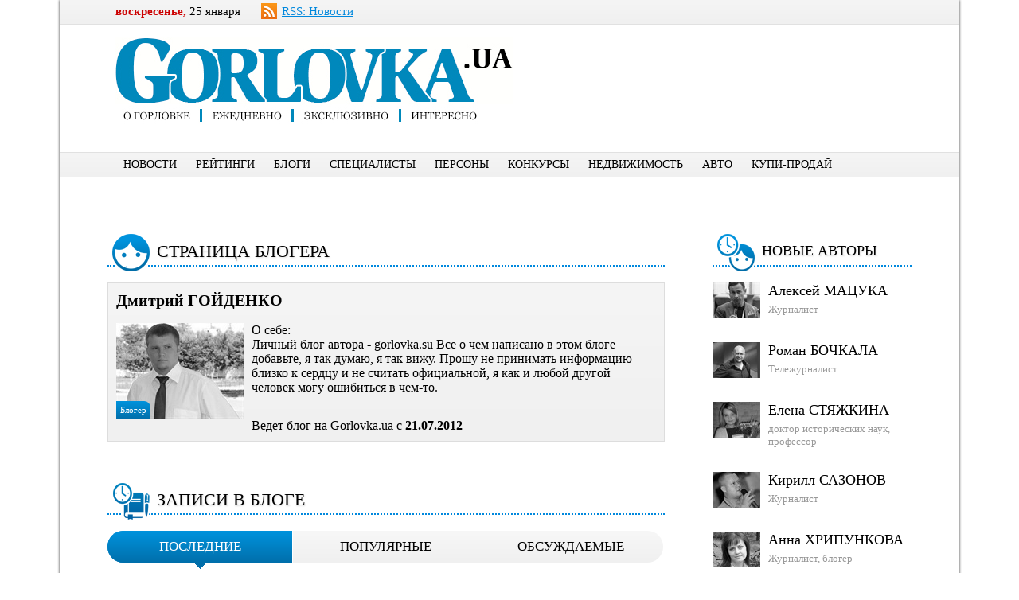

--- FILE ---
content_type: text/html; charset=utf-8
request_url: https://gorlovka.ua/Blog/Bloger/10
body_size: 5726
content:

<!DOCTYPE html>
<html>
<head>
<!-- 96a463c85eee9f79 -->
<meta name="0d8d194286a35728b4ebe9d50280d571" content="">
<meta name="bf757fefb95ad3b5e2adde1507071756" content="050de6624d9af13a25a88a91706e33c3" />
 <meta name="rp250790e7704a4376a72a736f97c3ab9e" content="f963a42ca9a5bf41e28d873d246c4736" />    
<meta http-equiv="Content-Type" content="text/html; charset=utf-8"/>
    <meta name='loginza-verification' content='2cbf963514d4df2d783a6998c7af9bc2' /> 
<meta name="3e089d1ce06786260cdbad317c565295" content="d726be9e125bcb82a54f6af4caf915a4" />	
    <meta name="description" content="Все о Горловке и горловчанах - последние новости, рейтинги, фото и видео, блоги, конкурсы, справочники, объявления и многое другое" />
    <title>Gorlovka.ua: Блогер Дмитрий ГОЙДЕНКО</title>
    <link href="//fonts.googleapis.com/css?family=Open Sans&subset=latin" rel="stylesheet" type="text/css">
    <link href="/Styles/common.css?v=4.4.9" rel="stylesheet" type="text/css" />
    <link href="/Styles/gorlovka.css?v=4.4.9" rel="stylesheet" type="text/css" />
    <link href="/Styles/3rd-party.css?v=4.4.9" rel="stylesheet" type="text/css" />
    <script src="/Scripts/3rd-party/jQuery/jquery-1.8.3.min.js" type="2f750e183d9430016f499541-text/javascript"></script>
    <script src="/Scripts/3rd-party/jQuery/jquery-ui-1.10.0.min.js" type="2f750e183d9430016f499541-text/javascript"></script>
    <script src="/Scripts/3rd-party/jQuery/jquery.mousewheel.min.js" type="2f750e183d9430016f499541-text/javascript"></script>
    <script src="/Scripts/3rd-party/jQuery/jquery.jcarousel.min.js" type="2f750e183d9430016f499541-text/javascript"></script>
    <script src="/Scripts/3rd-party/jQuery/jquery.jscrollpane.min.js" type="2f750e183d9430016f499541-text/javascript"></script>
    <script src="/Scripts/3rd-party/jQuery/jquery.validate.min.js" type="2f750e183d9430016f499541-text/javascript"></script>
    <script src="/Scripts/3rd-party/jQuery/jquery.validate.unobtrusive.min.js" type="2f750e183d9430016f499541-text/javascript"></script>
    <script src="/Scripts/3rd-party/jQuery/jquery.unobtrusive-ajax.min.js" type="2f750e183d9430016f499541-text/javascript"></script>
	<script src="/Scripts/3rd-party/jQuery/jquery.cookie.js" type="2f750e183d9430016f499541-text/javascript"></script>
    <script src="/Scripts/3rd-party/FancyBox/jquery.fancybox.pack.js" type="2f750e183d9430016f499541-text/javascript"></script>
    <script src="/Scripts/gorlovka.js?v=274.4.9" )" type="2f750e183d9430016f499541-text/javascript"></script>
    <script type="2f750e183d9430016f499541-text/javascript">(function (d, s, id) { var js, fjs = d.getElementsByTagName(s)[0]; if (d.getElementById(id)) return; js = d.createElement(s); js.id = id; js.src = "//connect.facebook.net/ru_RU/all.js#xfbml=1"; fjs.parentNode.insertBefore(js, fjs); }(document, 'script', 'facebook-jssdk'));</script>
    
 
     
</head>

<body>
    
    <div id="fb-root"></div>
    

    
      
    <div class="site">
        


    
    <div class="info lgray_gradient">        
        <div>            
            <div class="now_date">
                    <strong class="red">воскресенье,</strong> 25&nbsp;января            </div>

           
            
            <div class="rss">
                <img src="/Images/Icons/rss.png" alt="RSS-канал: новости Gorlovka.ua" title="RSS-канал: Новости Gorlovka.ua" /> <a href="/rss/news/" class="blue_link">RSS: Новости</a>
            </div>

            
        </div>
    </div>

    <div class="header">
        <div class="hLogo">
            
<a href="https://gorlovka.ua"><img src="/images/logo/blue_logo.jpg" alt="logo" class="logo" title="Современный сайт города Горловка" /></a>
        </div>
        <div class="hInfo">
            <div class="gads">
            <script async src="//pagead2.googlesyndication.com/pagead/js/adsbygoogle.js" type="2f750e183d9430016f499541-text/javascript"></script>
            <!-- TopHeader1 -->
            <ins class="adsbygoogle"
                 style="display:inline-block;width:468px;height:60px"
                 data-ad-client="ca-pub-6854339524674778"
                 data-ad-slot="5083954040"></ins>
            <script type="2f750e183d9430016f499541-text/javascript">
                (adsbygoogle = window.adsbygoogle || []).push({});
            </script>
        </div>

            
        </div>
    </div>

    <div class="menu lgray_gradient">
        <ul class="block_ul">
            <li data-ddlajax="/ajax/getMenuNewsDropDown?color=blue" data-name="news">
                <a href="/news/" class="menu_item menu_item_blue">НОВОСТИ</a>
            </li>
            <li>
                <a href="/rating/" class="menu_item menu_item_blue">РЕЙТИНГИ</a>
            </li>
            <li>
                <a href="/blog/" class="menu_item menu_item_blue">БЛОГИ</a>
            </li>
            
            
            <li>
                <a href="/master/" class="menu_item menu_item_blue">СПЕЦИАЛИСТЫ</a>
            </li>
            <li>
                <a href="/person/" class="menu_item menu_item_blue">ПЕРСОНЫ</a>
            </li>
            <li>
                <a href="/contest/" class="menu_item menu_item_blue">КОНКУРСЫ</a>
            </li>
			<li>
                <a href="https://dom.gorlovka.ua" target="_blank" class="menu_item menu_item_blue">НЕДВИЖИМОСТЬ</a>
            </li>
			<li>
                <a href="https://auto.gorlovka.ua" target="_blank" class="menu_item menu_item_blue">АВТО</a>
            </li>
            <li>
                <a href="/billboard/" class="menu_item menu_item_blue">КУПИ-ПРОДАЙ</a>
            </li>
        </ul>
    </div>
    
   
    
   
    
    <div class="content">
        <div class="top_content">
            
        </div>
        <div class="left_content">
            


<div class="block">

<div class="block_header brd_blue"><img src="/Images/Icons/Titles/face.png" alt="img" /><h2 class="lgray_text_shadow"><span class="bh_title">СТРАНИЦА БЛОГЕРА</span></h2></div><div class="bh_uln brd_blue"></div>

<div class="bloger_header lgray_gradient">
    <h3>Дмитрий ГОЙДЕНКО</h3>
                        
    <div class="blogimg_cntr">
        <img src="/Images/Bloger/JjJ/_JjJTzv5.jpg" alt="top" class="topblog_img" />
        <span class="blue_gradient white">Блогер</span>
    </div>
                        
    <p>О себе:<br />Личный блог автора - gorlovka.su
Все о чем написано в этом блоге добавьте, я так думаю, я так вижу.
Прошу не принимать информацию близко к сердцу и не считать официальной, я как и любой другой человек могу ошибиться в чем-то.</p>
                        
    <span class="bloger_date">Ведет блог на Gorlovka.ua с <b>21.07.2012</b></span>
</div>
</div>

<div class="block">
    <div class="block_header brd_blue"><img src="/Images/Icons/Titles/notepad_last.png" alt="img" /><h2 class="lgray_text_shadow"><span class="bh_title">ЗАПИСИ В БЛОГЕ</span></h2></div><div class="bh_uln brd_blue"></div>
    
    <div class="bloger_tabs tabs">
        <div class="tab cr blue_gradient">
            ПОСЛЕДНИЕ 
            <input type="hidden" value="Date" class="hType" />
            <img src="/Images/Parts/d_f_s_corn.png" alt="corn" />
        </div>

        <div class="tab nc">
            ПОПУЛЯРНЫЕ
            <input type="hidden" value="View" class="hType" />
            <img src="/Images/Parts/d_f_s_corn.png" alt="corn" />
        </div>

        <div class="tab nc">
            ОБСУЖДАЕМЫЕ
            <input type="hidden" value="Comment" class="hType" />
            <img src="/Images/Parts/d_f_s_corn.png" alt="corn" />
        </div>
    </div>

    <div class="ld1 loading" style="display:none;"></div>

    <div class="bloger_content">

    <div class="bloglist_simple">
        <span class="bloglist_title"><a href="/Blog/Blog/42" class="blue_uln_link">ГАИшников-нарушителей наказали, а Панасюк поблагодарил за сотрудничество и активную гражданскую позицию</a></span>
        <div class="bloglist_date">03.08.2012</div> 
        <div class="bloglist_info"><ul class="info_icons block_ul dgrey"><li><span class="info_icon"><img src="/Images/Icons/16/dgrey/view.png" alt="img" class="info_icon_img" />2240</span></li><li><span class="info_icon"><img src="/Images/Icons/16/dgrey/comment.png" alt="img" class="info_icon_img" />2</span></li></ul></div>
    </div>
    <div class="bloglist_simple">
        <span class="bloglist_title"><a href="/Blog/Blog/30" class="blue_uln_link">Как продлевают жизнь продуктам в горловском &quot;Фуршете&quot; </a></span>
        <div class="bloglist_date">21.07.2012</div> 
        <div class="bloglist_info"><ul class="info_icons block_ul dgrey"><li><span class="info_icon"><img src="/Images/Icons/16/dgrey/view.png" alt="img" class="info_icon_img" />2578</span></li><li><span class="info_icon"><img src="/Images/Icons/16/dgrey/comment.png" alt="img" class="info_icon_img" />5</span></li></ul></div>
    </div>

    </div>
    
        <input type="button" value="еще" class="more_btn blue_gradient radius3" id="btnMore" style="display:none;" />

</div>


        </div>
        <div class="site_wrapper"></div>
        <div class="right_content">
            
    
        

    
<div class="block">
    <div class="block_header brd_blue"><img src="/Images/Icons/Titles/face_last.png" alt="img" /><h2 class="lgray_text_shadow"><span class="bh_title">НОВЫЕ АВТОРЫ</span></h2></div><div class="bh_uln brd_blue"></div>
    <div class="lastblogers_list">
            <div class="blogimg_mini">
                <img src="/Images/Bloger/pG8/thumbs/_pG8wFfzbANGP.jpg" alt="blog" />
                <a href="/Blog/Bloger/86" class="black_blue_link">Алексей МАЦУКА</a>
                <span class="grey_blue_link">Журналист</span>
            </div>
            <div class="blogimg_mini">
                <img src="/Images/Bloger/Mef/thumbs/_MefAoMLJG3lq.jpg" alt="blog" />
                <a href="/Blog/Bloger/85" class="black_blue_link">Роман БОЧКАЛА</a>
                <span class="grey_blue_link">Тележурналист</span>
            </div>
            <div class="blogimg_mini">
                <img src="/Images/Bloger/jEs/thumbs/_jEsyWY1WGfxD.jpg" alt="blog" />
                <a href="/Blog/Bloger/84" class="black_blue_link">Елена СТЯЖКИНА</a>
                <span class="grey_blue_link">доктор исторических наук, профессор</span>
            </div>
            <div class="blogimg_mini">
                <img src="/Images/Bloger/roy/thumbs/_royRllRlYdEM.jpg" alt="blog" />
                <a href="/Blog/Bloger/83" class="black_blue_link">Кирилл САЗОНОВ</a>
                <span class="grey_blue_link">Журналист</span>
            </div>
            <div class="blogimg_mini">
                <img src="/Images/Bloger/UrS/thumbs/_UrSCGyDkVfag.jpg" alt="blog" />
                <a href="/Blog/Bloger/82" class="black_blue_link">Анна ХРИПУНКОВА</a>
                <span class="grey_blue_link">Журналист, блогер</span>
            </div>
            <div class="blogimg_mini">
                <img src="/Images/Bloger/tQD/thumbs/_tQDjrADoVP5v.jpg" alt="blog" />
                <a href="/Blog/Bloger/81" class="black_blue_link">Виталий КРОПАЧЕВ</a>
                <span class="grey_blue_link">Депутат</span>
            </div>
            <div class="blogimg_mini">
                <img src="/Images/Bloger/B4r/thumbs/_B4rZOCC3dpeL.jpg" alt="blog" />
                <a href="/Blog/Bloger/80" class="black_blue_link">Энрике МЕНЕНДЕС</a>
                <span class="grey_blue_link">Рекламист</span>
            </div>
            <div class="blogimg_mini">
                <img src="/Images/Bloger/Xk1/thumbs/_Xk11ds4wm72x.jpg" alt="blog" />
                <a href="/Blog/Bloger/79" class="black_blue_link">Римма ФИЛЬ</a>
                <span class="grey_blue_link">Журналист</span>
            </div>
            <div class="blogimg_mini">
                <img src="/Images/Bloger/Y1v/thumbs/_Y1vp1QzBjAAj.jpg" alt="blog" />
                <a href="/Blog/Bloger/78" class="black_blue_link">Александр ПОЛКВОЙ</a>
                <span class="grey_blue_link">Дончанин</span>
            </div>
            <div class="blogimg_mini">
                <img src="/Images/Bloger/JNd/thumbs/_JNdqL1SMsgxq.jpg" alt="blog" />
                <a href="/Blog/Bloger/77" class="black_blue_link">Евгений ШВЕЦ</a>
                <span class="grey_blue_link">Журналист</span>
            </div>
    </div>
</div>
    
<div class="block">
<div class="block_header brd_blue"><img src="/Images/Icons/Titles/pravdomer.png" alt="img" /><h2 class="lgray_text_shadow"><span class="bh_title">        <a href="https://gorlovka.ua/pravdomer/" class="black_blue_link">ПРАВДОМЕР</a>
</h2></span></div><div class="bh_uln brd_blue"></div>    <div class="pravdomer">
        <img src="" alt="author" />
        <div class="prm_author">
            <span class="prm_author_name">
                   <span></span>
            </span><br />
            <span class="prm_author_post"></span>
        </div>
    
        <div class="prm_text">
            <div class="cloud_corner"></div>
            
        </div>
    
        <div class="pravdomer_panel">
            <div class="pravdomer_shkala"></div>
            <div class="pravdomer_buttons">
                <div class="pravdomer_strelka"></div>
                
                <input type="button" class="btnPM_false" value="Ложь" title=""/>
                <span class="pravdomer_percent"><span class="red">0%</span></span>
                <input type="button" class="btnPM_true" value="Правда" title=""/>
            </div>
        </div>  
        <div class="prm_result">Проголосовало: <span>0 человек(a)</span></div>
    </div>
</div>
<script type="2f750e183d9430016f499541-text/javascript">
    $(function () {
        var rotate = 0 <= 50 ? (-50 + 0) : (0 - 50);
        $(".pravdomer_strelka").rotate(rotate);
        $(".btnPM_true").mouseover(function () { $(".pravdomer_strelka").rotate(50); });
        $(".btnPM_true").mouseleave(function () { $(".pravdomer_strelka").rotate(rotate); });
        $(".btnPM_false").mouseover(function () { $(".pravdomer_strelka").rotate(-50); });
        $(".btnPM_false").mouseleave(function () { $(".pravdomer_strelka").rotate(rotate); });
        
        $(".btnPM_false").click(function () {
            PostPravdomer(0);
        });

        $(".btnPM_true").click(function () {
            PostPravdomer(100);
        });
    });

    function PostPravdomer(Rnk)
    {
        $(".pravdomer").css("opacity", 0.5);
        $.post('/Pravdomer/AddRank/0', { Rank: Rnk }, function (data) {
            try {
                if (data.error.length > 0) {
                    $(".prm_result").html(data.error);
                    $(".pravdomer").css("opacity", 1);
                    return;
                }
            }
            catch (e) { 
                $(".pravdomer").css("opacity", 1);
                rotate = data.rank <=50 ? (-50 + data.rank) : (data.rank - 50);
                $(".pravdomer_strelka").rotate(rotate);
                $(".pravdomer_percent").html(data.rank + "%");
                $(".prm_result > span").html(data.total + " человек(а)");
            }
        });
    }
</script>


        </div>
        <div class="bottom_content">
            
<div class="block c"><img src="/images/parts/slavnews1.jpg" style="width:100%;" alt="Новости Славянска" /></div>
            
        </div>
        










<script type="2f750e183d9430016f499541-text/javascript">
    var curPage = 1;
    var type = "Date";
    var maxCount = 2;

    $(function () {
        $(".bloger_tabs .tab").click(function () {
            var cur = $(this);
            var old = $(".bloger_tabs .cr");
            type = cur.find(".hType").val();
            if ($(this).hasClass("nc")) { 
                old.removeClass("cr").removeClass("blue_gradient").addClass("nc");
                cur.removeClass("nc").addClass("blue_gradient").addClass("cr");
                $(".bloger_content").animate({ opacity: 0 }, 400, function () {
                    $(".ld1").show();
                    $.get(
                    "/Blog/GetBlogerBlogs/",
                    { ID: 10, Page: 1, Type: type },
                    function (response) {
                        curPage = 1;
                        $(".bloger_content").html(response);
                        $(".ld1").hide();
                        $(".bloger_content").animate({ opacity: 1 }, 400);
                    });
                });
            }
        });
    });
</script>
    </div>    
    <div class="footer bg_gray">
        <div class="footer_nav black_text_shadow">
           <div>
               <div>
                    <a href="https://gorlovka.ua//" class="black_blue_link stone">ГЛАВНАЯ</a>
                    <a href="https://gorlovka.ua/news/" class="black_blue_link stone">НОВОСТИ</a>                    
                </div>
                <div>
                    <a href="https://gorlovka.ua/rating/" class="black_blue_link stone">РЕЙТИНГИ</a>
                    <a href="https://gorlovka.ua/blog/" class="black_blue_link stone">БЛОГИ</a>                    
                </div>
                <div>
                    <a href="https://gorlovka.ua/photoreport/" class="black_blue_link stone">ФОТО</a>
                    <a href="https://gorlovka.ua/videoreport/" class="black_blue_link stone">ВИДЕО</a>                    
                </div>
                <div>
                    <a href="https://gorlovka.ua/specialtheme/" class="black_blue_link stone">СПЕЦТЕМЫ</a>
                    <a href="https://gorlovka.ua/person/" class="black_blue_link stone">ПЕРСОНЫ</a>                    
                </div>
                <div>
                   <a href="https://gorlovka.ua/contest/" class="black_blue_link stone">КОНКУРСЫ</a>
                   <a href="https://gorlovka.ua/announcement/buyandsell/" class="black_blue_link stone">КУПИ-ПРОДАЙ</a>
                </div>               
                <div>
                    <a href="https://gorlovka.ua/advertising/" class="black_blue_link stone"><strong>Размещение рекламы</strong></a>
                    <a href="https://gorlovka.ua/page/page/nabor-sotrudnikov" class="black_blue_link stone"><strong>Наши вакансии</strong></a>
                </div>
           </div>  
        </div>
        <div class="footer_contacts bg_lgray">
            <div>
                 <div class="li_counter">


<!--LiveInternet counter--><script type="2f750e183d9430016f499541-text/javascript"><!--
document.write("<a rel='nofollow' href='https://www.liveinternet.ru/click;GorlovkaUA-Group' "+
"target=_blank><img src='//counter.yadro.ru/hit;GorlovkaUA-Group?t52.6;r"+
escape(document.referrer)+((typeof(screen)=="undefined")?"":
";s"+screen.width+"*"+screen.height+"*"+(screen.colorDepth?
screen.colorDepth:screen.pixelDepth))+";u"+escape(document.URL)+
";"+Math.random()+
"' alt='' title='LiveInternet: показано число просмотров и"+
" посетителей за 24 часа' "+
"border='0' width='88' height='31'><\/a>")
//--></script><!--/LiveInternet-->
          
                </div>   
                <div class="footer_contacts_title stone">
                    <div class="">Мы работаем на Гагарина !</div>                   
                </div>
                <div class="footer_contacts_title stone" style="display:none;">                    
                    <div class="footer_contacts_text stone">
                        адрес: г. Горловка, ул. Гагарина, 31<br />
                        e-mail: info.gorlovka@i.ua
                    </div>
                    <div class="footer_contacts_text stone">
                        тел.: (0624) 52 10 51;<br />                         
                    </div>                                    
                </div>
                <div class="footer_contacts_hand"></div>
                <img src="/Images/Parts/gagarin_min.png" alt="gagarin" />
            </div>            
        </div>
        <div class="footer_copyright stone">
                &copy; 2012-2013, Gorlovka.ua - Современный сайт города Горловки, все права защищены       
        </div>
    </div>
    </div>
    <div class="btn_gotop lgray_gradient stone gray_box_shadow10 radius3" style="display:none;" title="Наверх">&uArr;</div>
	<script type="2f750e183d9430016f499541-text/javascript">
	  (function(i,s,o,g,r,a,m){i['GoogleAnalyticsObject']=r;i[r]=i[r]||function(){
	  (i[r].q=i[r].q||[]).push(arguments)},i[r].l=1*new Date();a=s.createElement(o),
	  m=s.getElementsByTagName(o)[0];a.async=1;a.src=g;m.parentNode.insertBefore(a,m)
	  })(window,document,'script','https://www.google-analytics.com/analytics.js','ga');

	  ga('create', 'UA-78704378-1', 'auto');
	  ga('send', 'pageview');

	</script>
<script src="/cdn-cgi/scripts/7d0fa10a/cloudflare-static/rocket-loader.min.js" data-cf-settings="2f750e183d9430016f499541-|49" defer></script></body>
</html>


--- FILE ---
content_type: text/html; charset=utf-8
request_url: https://www.google.com/recaptcha/api2/aframe
body_size: 267
content:
<!DOCTYPE HTML><html><head><meta http-equiv="content-type" content="text/html; charset=UTF-8"></head><body><script nonce="_JozN_cGIxgg86PFy0dp9A">/** Anti-fraud and anti-abuse applications only. See google.com/recaptcha */ try{var clients={'sodar':'https://pagead2.googlesyndication.com/pagead/sodar?'};window.addEventListener("message",function(a){try{if(a.source===window.parent){var b=JSON.parse(a.data);var c=clients[b['id']];if(c){var d=document.createElement('img');d.src=c+b['params']+'&rc='+(localStorage.getItem("rc::a")?sessionStorage.getItem("rc::b"):"");window.document.body.appendChild(d);sessionStorage.setItem("rc::e",parseInt(sessionStorage.getItem("rc::e")||0)+1);localStorage.setItem("rc::h",'1769307346541');}}}catch(b){}});window.parent.postMessage("_grecaptcha_ready", "*");}catch(b){}</script></body></html>

--- FILE ---
content_type: text/css
request_url: https://gorlovka.ua/Styles/common.css?v=4.4.9
body_size: 2758
content:
@font-face { font-family: Roboto; font-weight: 100; font-style: normal; src: url('/styles/fonts/Roboto-Thin-webfont.eot'); src: url('/styles/fonts/Roboto-Thin-webfont.eot?#iefix') format('embedded-opentype'), url('/styles/fonts/Roboto-Thin-webfont.woff') format('woff'), url('/styles/fonts/Roboto-Thin-webfont.ttf') format('truetype'), url('/styles/fonts/Roboto-Thin-webfont.svg#robotothin') format('svg'); }
@font-face { font-family: Roboto; font-weight: 100; font-style: italic; src: url('/styles/fonts/Roboto-ThinItalic-webfont.eot'); src: url('/styles/fonts/Roboto-ThinItalic-webfont.eot?#iefix') format('embedded-opentype'), url('/styles/fonts/Roboto-ThinItalic-webfont.woff') format('woff'), url('/styles/fonts/Roboto-ThinItalic-webfont.ttf') format('truetype'), url('/styles/fonts/Roboto-ThinItalic-webfont.svg#robotothin_italic') format('svg'); }
@font-face { font-family: Roboto; font-weight: 300; font-style: italic; src: url('/styles/fonts/Roboto-LightItalic-webfont.eot'); src: url('/styles/fonts/Roboto-LightItalic-webfont.eot?#iefix') format('embedded-opentype'), url('/styles/fonts/Roboto-LightItalic-webfont.woff') format('woff'), url('/styles/fonts/Roboto-LightItalic-webfont.ttf') format('truetype'), url('/styles/fonts/Roboto-LightItalic-webfont.svg#robotolight_italic') format('svg'); }
@font-face { font-family: Roboto; font-weight: 300; font-style: normal; src: url('/styles/fonts/Roboto-Light-webfont.eot'); src: url('/styles/fonts/Roboto-Light-webfont.eot?#iefix') format('embedded-opentype'), url('/styles/fonts/Roboto-Light-webfont.woff') format('woff'), url('/styles/fonts/Roboto-Light-webfont.ttf') format('truetype'), url('/styles/fonts/Roboto-Light-webfont.svg#robotolight') format('svg'); }
@font-face { font-family: Roboto; font-weight: 400; font-style: italic; src: url('/styles/fonts/Roboto-Italic-webfont.eot'); src: url('/styles/fonts/Roboto-Italic-webfont.eot?#iefix') format('embedded-opentype'), url('/styles/fonts/Roboto-Italic-webfont.woff') format('woff'), url('/styles/fonts/Roboto-Italic-webfont.ttf') format('truetype'), url('/styles/fonts/Roboto-Italic-webfont.svg#robotoitalic') format('svg'); }
@font-face { font-family: Roboto; font-weight: 400; font-style: normal; src: url('/styles/fonts/Roboto-Regular-webfont.eot'); src: url('/styles/fonts/Roboto-Regular-webfont.eot?#iefix') format('embedded-opentype'), url('/styles/fonts/Roboto-Regular-webfont.woff') format('woff'), url('/styles/fonts/Roboto-Regular-webfont.ttf') format('truetype'), url('/styles/fonts/Roboto-Regular-webfont.svg#robotoregular') format('svg'); }
@font-face { font-family: Roboto; font-weight: 500; font-style: italic; src: url('/styles/fonts/Roboto-MediumItalic-webfont.eot'); src: url('/styles/fonts/Roboto-MediumItalic-webfont.eot?#iefix') format('embedded-opentype'), url('/styles/fonts/Roboto-MediumItalic-webfont.woff') format('woff'), url('/styles/fonts/Roboto-MediumItalic-webfont.ttf') format('truetype'), url('/styles/fonts/Roboto-MediumItalic-webfont.svg#robotomedium_italic') format('svg'); }
@font-face { font-family: Roboto; font-weight: 500; font-style: normal; src: url('/styles/fonts/Roboto-Medium-webfont.eot'); src: url('/styles/fonts/Roboto-Medium-webfont.eot?#iefix') format('embedded-opentype'), url('/styles/fonts/Roboto-Medium-webfont.woff') format('woff'), url('/styles/fonts/Roboto-Medium-webfont.ttf') format('truetype'), url('/styles/fonts/Roboto-Medium-webfont.svg#robotomedium') format('svg'); }
@font-face { font-family: Roboto; font-weight: 700; font-style: italic; src: url('/styles/fonts/Roboto-BoldItalic-webfont.eot'); src: url('/styles/fonts/Roboto-BoldItalic-webfont.eot?#iefix') format('embedded-opentype'), url('/styles/fonts/Roboto-BoldItalic-webfont.woff') format('woff'), url('/styles/fonts/Roboto-BoldItalic-webfont.ttf') format('truetype'), url('/styles/fonts/Roboto-BoldItalic-webfont.svg#robotobold_italic') format('svg'); }
@font-face { font-family: Roboto; font-weight: 700; font-style: normal; src: url('/styles/fonts/Roboto-Bold-webfont.eot'); src: url('/styles/fonts/Roboto-Bold-webfont.eot?#iefix') format('embedded-opentype'), url('/styles/fonts/Roboto-Bold-webfont.woff') format('woff'), url('/styles/fonts/Roboto-Bold-webfont.ttf') format('truetype'), url('/styles/fonts/Roboto-Bold-webfont.svg#robotobold') format('svg'); }
@font-face { font-family: Roboto; font-weight: 900; font-style: italic; src: url('/styles/fonts/Roboto-BlackItalic-webfont.eot'); src: url('/styles/fonts/Roboto-BlackItalic-webfont.eot?#iefix') format('embedded-opentype'), url('/styles/fonts/Roboto-BlackItalic-webfont.woff') format('woff'), url('/styles/fonts/Roboto-BlackItalic-webfont.ttf') format('truetype'), url('/styles/fonts/Roboto-BlackItalic-webfont.svg#robotoblack_italic') format('svg'); }
@font-face { font-family: Roboto; font-weight: 900; font-style: normal; src: url('/styles/fonts/Roboto-Black-webfont.eot'); src: url('/styles/fonts/Roboto-Black-webfont.eot?#iefix') format('embedded-opentype'), url('/styles/fonts/Roboto-Black-webfont.woff') format('woff'), url('/styles/fonts/Roboto-Black-webfont.ttf') format('truetype'), url('/styles/fonts/Roboto-Black-webfont.svg#robotoblack') format('svg'); }


/******************************************************************/
/***  BLOCK DECORS   ***/
/******************************************************************/
.radius3  { border-radius: 3px;  -webkit-border-radius: 3px;  -moz-border-radius: 3px; }
.radius5  { border-radius: 5px;  -webkit-border-radius: 5px;  -moz-border-radius: 5px; }
.radius10 { border-radius: 10px; -webkit-border-radius: 10px; -moz-border-radius: 10px;}
.radius30 { border-radius: 30px; -webkit-border-radius: 30px; -moz-border-radius: 30px;}

.gray_box_shadow5    { box-shadow:0 0 5px #999; -webkit-box-shadow:0 0 5px #999; -moz-box-shadow:0 0 5px #999; }
.dgray_box_shadow5   { box-shadow:0 0 5px #666; -webkit-box-shadow:0 0 5px #666; -moz-box-shadow:0 0 5px #666; }
.lgray_box_shadow5   { box-shadow:0 0 5px #bbb; -webkit-box-shadow:0 0 5px #bbb; -moz-box-shadow:0 0 5px #bbb; }
.gray_box_shadow10   { box-shadow:0 0 10px #999; -webkit-box-shadow:0 0 10px #999; -moz-box-shadow:0 0 10px #999; }
.dgray_box_shadow10  { box-shadow:0 0 10px #666; -webkit-box-shadow:0 0 10px #666; -moz-box-shadow:0 0 10px #666; }
.lgray_box_shadow10  { box-shadow:0 0 10px #bbb; -webkit-box-shadow:0 0 10px #bbb; -moz-box-shadow:0 0 10px #bbb; }
.black_box_shadow5   { box-shadow:0 0 5px #333; -webkit-box-shadow:0 0 5px #333; -moz-box-shadow:0 0 5px #333; }
.black_box_shadow10  { box-shadow:0 0 10px #333; -webkit-box-shadow:0 0 10px #333; -moz-box-shadow:0 0 10px #333; }
.white_box_shadow1   { box-shadow:inset 1px 1px 1px #fff; -webkit-box-shadow:inset 1px 1px 1px #fff; -moz-box-shadow:inset 1px 1px 1px #fff; }


/******************************************************************/
/***  COLORS AND BGs   ***/
/******************************************************************/
.gray,   .gray:visited,   .gray:active { color:#999; }
.dgray,  .dgray:visited,  .dgray:active { color:#666; }
.ddgray,  .ddgray:visited,  .ddgray:active { color:#333; }
.lgray,  .lgray:visited,  .lgray:active { color: #bbb; }
.white,  .white:visited,  .white:active,  .white *  { color:#fff; border-color:#fff; }
.black,  .black:visited,  .black:active,  .black *  { color:#000; border-color:#fff; }
.blue,   .blue:visited,   .blue:active,   .blue *  { color:#08d; border-color:#08d; }
.green,  .green:visited,  .green:active,  .green * { color:#094; border-color:#094; }
.red,    .red:visited,    .red:active,    .red *  { color:#C00; border-color:#C00; }
.orange, .orange:visited, .orange:active, .orange * { color:#f60; border-color:#f60; }
.grey,   .grey:visited,   .grey:active,   .grey * { color:#666; border-color:#666; }

.hov_gray:hover   { color:#999; border-color:#999; }
.hov_dgray:hover  { color:#666; border-color:#666; }
.hov_lgray:hover  { color: #bbb; border-color:#bbb; }
.hov_white:hover  { color:#fff; border-color:#fff; }
.hov_blue:hover   { color:#08d; border-color:#08d; }
.hov_green:hover  { color:#094; border-color:#094; }
.hov_red:hover    { color:#C00; border-color:#C00; }
.hov_orange:hover { color:#f60; border-color:#f60; }
.hov_grey:hover   { color:#666; border-color:#666; }

.brd_gray { border-color:#999; }
.brd_lgray { border-color:#bbb; }
.brd_dgray { border-color:#666; }
.brd_blue { border-color:#08d;  }
.brd_red { border-color:#C00; }
.brd_green { border-color:#094; }
.brd_orange { border-color:#f60; }
.brd_white { border-color:#fff; }

.bg_gray { background-color:#c9c9c9; }
.bg_lgray { background:#f4F4f4; }
.bg_white { background:#fff; }
.bg_green { background:#094; }
.bg_orange { background:#f60; }
.bg_blue { background:#08d; }
.bg_red { background:#c00; }

.blue_gradient   { background: #0083C6; background-image: -webkit-gradient(linear,left top,left bottom, from(#0093dd), to(#006fab));                  background-image: -webkit-linear-gradient(top,#0093dd,#006fab); background-image: -moz-linear-gradient(top,#0093dd,#006fab); background-image: -ms-linear-gradient(top,#0093dd,#006fab); background-image: -o-linear-gradient(top,#0093dd,#006fab); background-image: linear-gradient(top,#0093dd,#006fab); }
.gray_gradient   { background: #dedede; background-image: -webkit-gradient(linear,left top,left bottom, from(#cacaca), to(#d5d5d5));                  background-image: -webkit-linear-gradient(top,#cacaca,#d5d5d5); background-image: -moz-linear-gradient(top,#cacaca,#d5d5d5); background-image: -ms-linear-gradient(top,#cacaca,#d5d5d5); background-image: -o-linear-gradient(top,#cacaca,#d5d5d5); background-image: linear-gradient(top,#cacaca,#d5d5d5); }
.lgray_gradient  { background: #dedede; background-image: -webkit-gradient(linear,left top,left bottom, from(#f5f5f5), to(#f0f0f0));                  background-image: -webkit-linear-gradient(top,#f5f5f5,#f0f0f0); background-image: -moz-linear-gradient(top,#f5f5f5,#f0f0f0); background-image: -ms-linear-gradient(top,#f5f5f5,#f0f0f0); background-image: -o-linear-gradient(top,#f5f5f5,#f0f0f0); background-image: linear-gradient(top,#f5f5f5,#f0f0f0); }
.orange_gradient { background: #c30;    background-image: -webkit-gradient(linear,left top,left bottom, from(#f60), to(#c30));                        background-image: -webkit-linear-gradient(top,#f60,#c30);       background-image: -moz-linear-gradient(top,#f60,#c30);       background-image: -ms-linear-gradient(top,#f60,#c30);       background-image: -o-linear-gradient(top,#f60,#c30);       background-image: linear-gradient(top,#f60,#c30); }
.red_gradient    { background: #C00;    background-image: -webkit-gradient(linear,left top,left bottom, from(#c33), to(#900));                        background-image: -webkit-linear-gradient(top,#c33,#900);       background-image: -moz-linear-gradient(top,#c33,#900);       background-image: -ms-linear-gradient(top,#c33,#900);       background-image: -o-linear-gradient(top,#c33,#900);       background-image: linear-gradient(top,#c33,#900); }
.green_gradient  { background: #00923f; background-image: -webkit-gradient(linear,left top,left bottom, from(rgb(20, 160, 80)), to(rgb(0, 125, 50))); background-image: -webkit-linear-gradient(top,#14a050,#007d32); background-image: -moz-linear-gradient(top,#14a050,#007d32); background-image: -ms-linear-gradient(top,#14a050,#007d32); background-image: -o-linear-gradient(top,#14a050,#007d32); background-image: linear-gradient(top,#14a050,#007d32); }
.hover_gradient_off:hover { background-image:none; }



/******************************************************************/
/***  TEXT AND LABELS   ***/
/******************************************************************/
.l { text-align:left; }        .r { text-align:right; }          .c { text-align:center; }
.b { font-weight:bold; }       .i { font-style:italic; }         .n { font-weight:normal; }
.vt { vertical-align:top; }    .vm { vertical-align:middle; }    .vb { vertical-align:bottom; }
.t10 { font-size:10px; }       .t11 { font-size:11px; }          .t12 { font-size:12px; }
.t13 { font-size:13px; }       .t14 { font-size:14px; }          .t15 { font-size:15px; }
.t16 { font-size:16px; }       .t17 { font-size:17px; }          .t18 { font-size:18px; }
.t19 { font-size:19px; }       .t20 { font-size:20px; }          .t21 { font-size:21px; }
.lh1 { line-height:1em; }      .lh12 { line-height:1.2em; }      .lh14 { line-height:1.4em; }
.lh16 { line-height:1.6em; }   .lh18 { line-height:1.8em; }      .lh20 { line-height:2em; }
.pd5 { padding:5px; }          .pd10 { padding:10px; }           .pd20 { padding:20px; }

.arial { font-family:Arial, Helvetica, Verdana, sans-serif; }

.stone { color: #999; text-shadow: 1px 1px 1px #fff; -webkit-text-shadow: 1px 1px 1px #fff; -moz-text-shadow: 1px 1px 1px #fff; }  
.lgray_text_shadow  { text-shadow: 1px 1px 2px #ddd; -webkit-text-shadow: 1px 1px 2px #ddd; -moz-text-shadow: 1px 1px 2px #ddd; }
.dgray_text_shadow  { text-shadow: 1px 1px 2px #666; -webkit-text-shadow: 1px 1px 2px #666; -moz-text-shadow: 1px 1px 2px #666; }
.ddgray_text_shadow { text-shadow: 1px 1px 2px #333; -webkit-text-shadow: 1px 1px 2px #333; -moz-text-shadow: 1px 1px 2px #333; }
.black_text_shadow { text-shadow: 1px 1px 2px #000; -webkit-text-shadow: 1px 1px 2px #000; -moz-text-shadow: 1px 1px 2px #000; }
.dgray_text_storke  { text-shadow:0 0 1px #333;      -webkit-text-shadow: 0 0 1px #333;     -moz-text-shadow: 0 0 1px #333;  }

.lb_img16 { background-position:center left; background-repeat:no-repeat; text-indent:24px; font-size:14px; display:inline-block; font-family:Roboto, Arial, Helvetica, sans-serif; }
.lb_email_g { background-image:url('/Images/Icons/16/tgreen/mail.png'); }
.lb_phone_g { background-image:url('/Images/Icons/16/tgreen/phone.png'); }


/******************************************************************/
/***   LINK   ***/
/******************************************************************/
.black_link, .black_lick:active, .black_link:visited { color:#000; text-decoration:none; border:none; }
.black_link:hover { color:#000; text-decoration:underline; }

.black_blue_link, .black_blue_link:active, .black_blue_link:visited, .black_blue_link *, .black_blue_link:active *, .black_blue_link:visited * { color:#000; text-decoration:none; }
.black_blue_link:hover, .black_blue_link:hover * { color:#08d; text-decoration:none; }

.black_blue_uln_link, .black_blue_uln_link:active, .black_blue_uln_link:visited, .black_blue_uln_link *, .black_blue_uln_link:active *, .black_blue_uln_link:visited * { color:#000; text-decoration:underline; }
.black_blue_uln_link:hover, .black_blue_link:hover * { color:#08d; }

.black_red_link, .black_red_link:active, .black_red_link:visited { color:#000; text-decoration:none; }
.black_red_link:hover { color:#c00; text-decoration:none; }

.black_green_link, .black_green_link:active, .black_green_link:visited, .black_green_link *, .black_green_link:active *, .black_green_link:visited * { color:#000; text-decoration:none; }
.black_green_link:hover, .black_green_link:hover * { color:#094; text-decoration:none; }

.black_orange_link, .black_orange_link:active, .black_orange_link:visited, .black_orange_link *, .black_orange_link:active *, .black_orange_link:visited * { color:#000; text-decoration:none; }
.black_orange_link:hover, .black_orange_link:hover * { color:#f60; text-decoration:none; }


.white_link, .white_lick:active, .white_link:visited { color:#fff; text-decoration:none; border:none; }
.white_link:hover { color:#fff; text-decoration:underline; }

.white_uln_link, .white_uln_link:active, .white_uln_link:visited { color:#fff; text-decoration:none; }
.white_uln_link:hover { color:#fff; text-decoration:underline; }

.white_blue_link, .white_blue_link:active, .white_blue_link:visited { color:#fff; text-decoration:none; }
.white_blue_link:hover { color:#08d; text-decoration:none; }


.blue_uln_link, .blue_uln_link:active, .blue_uln_link:visited { color:#08d; text-decoration:none; }
.blue_uln_link:hover { color:#08d; text-decoration:underline; }

.red_uln_link, .red_uln_link:active, .red_uln_link:visited { color:#c00; text-decoration:none; }
.red_uln_link:hover { color:#c00; text-decoration:underline; }

.green_uln_link, .green_uln_link:active, .green_uln_link:visited { color:#094; text-decoration:none; }
.green_uln_link:hover { color:#094; text-decoration:underline; }

.grey_blue_link, .grey_blue_link:active, .grey_blue_link:visited { color:#999; text-decoration:none; }
.grey_blue_link:hover { color:#08d; text-decoration:none; }

.grey_blue_uln_link, .grey_blue_uln_link:active, .grey_blue_uln_link:visited { color:#999; text-decoration:underline; }
.grey_blue_uln_link:hover { color:#08d; text-decoration:underline; }

.dgray_green_link, .dgray_green_link:active, .dgray_green_link:visited { color:#666; text-decoration:none; }
.dgray_green_link:hover { color:#094; text-decoration:none; }

.dgray_green_uln_link, .dgray_green_uln_link:active, .dgray_green_uln_link:visited { color:#666; text-decoration:none; }
.dgray_green_uln_link:hover { color:#094; text-decoration:none; }


.blue_link, .blue_link:active, .blue_link:hover, .blue_link:visited { color:#08d; text-decoration:underline; }
.green_link, .green_link:active, .green_link:hover, .green_link:visited { color:#094; text-decoration:underline; }
.white_link, .white_link:active, .white_link:hover, .white_link:visited { color:#fff; text-decoration:underline; }
.red_link, .red_link:active, .red_link:hover, .red_link:visited { color:#c00; text-decoration:underline; }

/******************************************************************/
/***   LINK NEW  ***/
/******************************************************************/
.dotted_link { text-decoration:none; }
.dotted_link:hover { border-bottom:dotted; border-width:1px; }

.solid_link { text-decoration:none; }
.solid_link:hover { text-decoration:underline; }


/******************************************************************/
/***  BUTTONS  ***/
/******************************************************************/

.btn { padding:10px 20px; text-align:center; font-family:Roboto, Arial, Helvetica, sans-serif; font-size:15px; color:#fff; border:none; border:1px solid #fff; text-shadow:1px 1px 2px #333; box-shadow:0 0 5px #bbb; position:relative;  }
.btn:active { border:none; box-shadow:none; padding:9px 19px; margin:2px; }


/******************************************************************/
/***  COLUMNS  ***/
/******************************************************************/

.column { display:block; position:absolute; float:left; }
.column.c1  { width:8.33%; } 
.column.c2  { width:16.66%; } 
.column.c3  { width:24.99%; } 
.column.c4  { width:33.32%; } 
.column.c5  { width:41.65%; } 
.column.c6  { width:49.98%; } 
.column.c7  { width:58.31%; } 
.column.c8  { width:66.64%; } 
.column.c9  { width:74.79%; } 
.column.c10 { width:83.30%; } 
.column.c11 { width:91.63%; } 